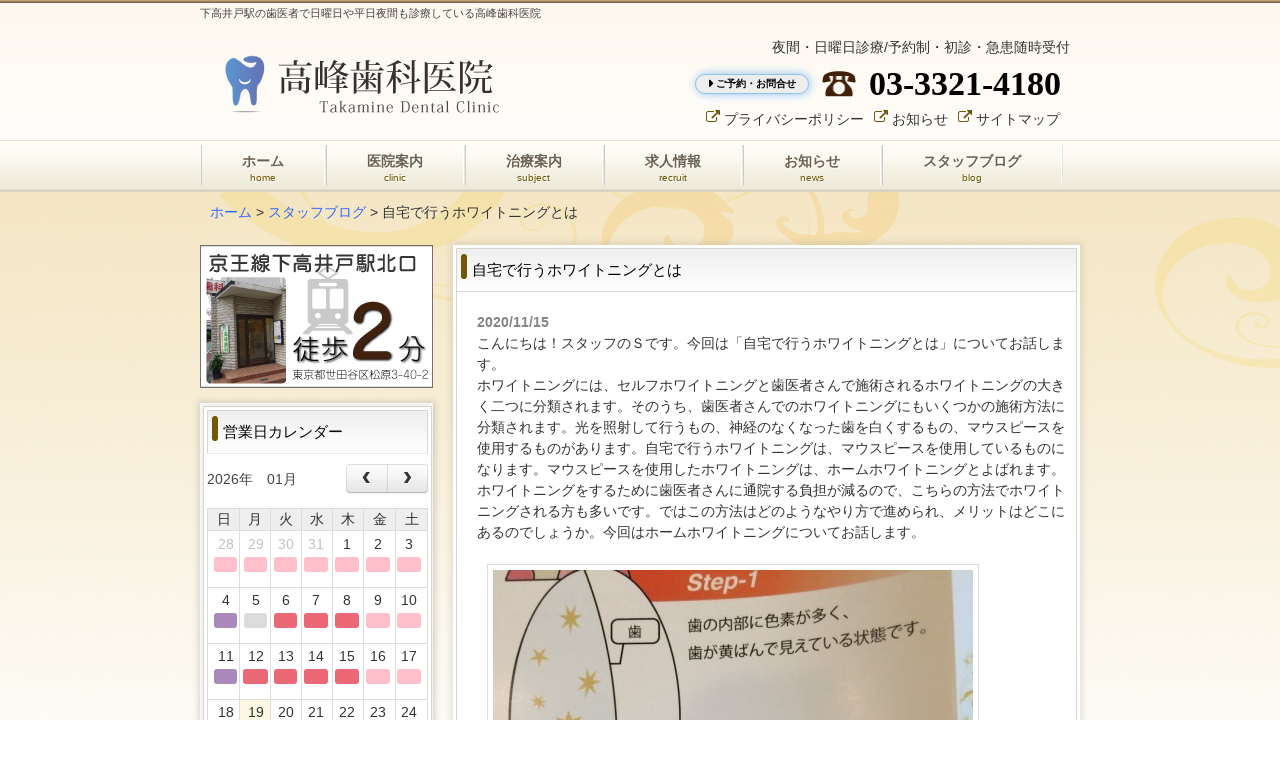

--- FILE ---
content_type: text/html; charset=utf-8
request_url: https://takaminedental.com/blog/blog_detail?actual_object_id=874
body_size: 28361
content:
<!DOCTYPE html>
<html>
  <head>
    <meta charset="utf-8">
    <title>自宅で行うホワイトニングとは | 下高井戸の歯科治療・予防歯科｜徒歩３分</title>
    <meta name="description" content="世田谷下高井戸駅から徒歩３分の高峰歯科医院。歯を抜かない歯科治療。一般歯科・歯周病治療・歯科口腔外科・顎関節症治療・予防歯科・セカンドオピニオン外来・審美歯科など。こちらはブログ詳細ページです。ご覧ください。">
    <meta name="keywords" content="下高井戸, 歯医者, 歯科, 日曜日, 予防歯科,ブログ">
    <meta name="viewport" content="width=device-width,initial-scale=1">


            <meta name="format-detection" content="telephone=no">
    <meta http-equiv= "X-UA-Compatible" content= "ie=edge"><script src= "//ajax.googleapis.com/ajax/libs/jquery/3.2.1/jquery.min.js"></script>


    <link rel="stylesheet" media="all" href="/assets/singular/view-58218f874ee3fe77acf712e83cc70611.css" />
                <link rel="stylesheet" href="/css/1-5e544b36f2359d0c2d8ca79c3794371e.css" media="screen" charset="utf-8" >
<link rel="stylesheet" href="/css/3-73d29ecb3ae4eb2b78712fab3a46d32d.css" media="screen" charset="utf-8" >
<link rel="stylesheet" href="/css/4-dcf7f92f9533d893eddf7c5df4817798.css" media="screen" charset="utf-8" >
<link rel="stylesheet" href="/css/6-70f517360c40700f6a779b70eb6d0684.css" media="screen" charset="utf-8" >
<link rel="stylesheet" href="/css/7-30155a3ad37f765851d02e376d3a350e.css" media="screen" charset="utf-8" >
<link rel="stylesheet" href="/css/18-157755966aa52074af8b278967da607d.css" media="screen" charset="utf-8" >
<link rel="stylesheet" href="/css/73-0c41b0340ccc7a0a82a2d63a17dbff70.css" media="screen" charset="utf-8" >


    <script src="/assets/singular/view-5363d5949144ee4b2ca8956761a8413f.js"></script>
                <script src='/js/38-8a8945e9059044543a24042835c1b82b.js' charset='utf-8'></script>
<script src='/js/199-464fbcd247f09b5d3576802b6247b30b.js' charset='utf-8'></script>
<script src='/js/198-e42b84df861175f6104f273b6c0bd1a1.js' charset='utf-8'></script>
<script src='/js/205-de82f2f2bd52ead2e0dbe58983236395.js' charset='utf-8'></script>
<script src='/js/206-846152635d7e89526179ac13fbd1483a.js' charset='utf-8'></script>
<script src='/js/207-5155e8f8435d60d5e9a3dc3ad4b6076e.js' charset='utf-8'></script>

    <!-- Global site tag (gtag.js) - Google Analytics -->
<script async src="https://www.googletagmanager.com/gtag/js?id=UA-146430588-22"></script>
<script>
  window.dataLayer = window.dataLayer || [];
  function gtag(){dataLayer.push(arguments);}
  gtag('js', new Date());

  gtag('config', 'UA-146430588-22');
</script>
<!-- Google tag (gtag.js) -->
<script async src="https://www.googletagmanager.com/gtag/js?id=G-YBDSZKKH8N"></script>
<script>
  window.dataLayer = window.dataLayer || [];
  function gtag(){dataLayer.push(arguments);}
  gtag('js', new Date());

  gtag('config', 'G-YBDSZKKH8N');
</script>
    <meta name="csrf-param" content="authenticity_token" />
<meta name="csrf-token" content="LnJSZcahugU3YSt0wH5TUYPIQ7P0/kIzziEFZHekG2j8t4xYrabgcj9/rVpsDKQC/tG9AcBtExLYYV3PVc5CIg==" />
  </head>


  <body>
    <header id="header" role="banner">
        <div class="inner">
            <h1 class="">下高井戸駅の歯医者で日曜日や平日夜間も診療している高峰歯科医院</h1>
            <h2><a href="/" title="下高井戸駅の歯医者で土・日曜日や平日夜間も診療している高峰歯科医院" rel="home"><img src="/import/tenant_1/takaminedental.com/wp-content/themes/theme548/images/banners/logo.png" alt="下高井戸の歯医者さん 高峰歯科医院"></a></h2>
            <div class="contact">
                <p class="tel"><span>Tel : </span> 03-3321-4180</p>
                <p>東京都世田谷区松原3-40-2</p>
            </div>
            <section id="header-widget-area">
                <div id="black-studio-tinymce-8" class="header-widget-container widget_black_studio_tinymce">
                    <div class="textwidget">
                        <div id="top_text" class="">夜間・日曜日診療/予約制・初診・急患随時受付</div>
                        <div id="top_tell">
                            <dl class="flexn">
                                <dt><button>ご予約・お問合せ</button></dt>
                                <dd class="tel fs34 fw700">03-3321-4180</dd>
                            </dl>
                        </div>
                        <div id="top_menu">
                            <ul class="clearfix">
                                <li><a class="icon-newtab" href="/privacy">プライバシーポリシー</a></li>
                                <li><a class="icon-newtab" href="/info">お知らせ</a></li>
                                <li><a class="icon-newtab" href="/sitemap">サイトマップ</a></li>
                            </ul>
                        </div>
                    </div>
                </div>
            </section>
        </div>
    </header>
    <nav id="mainNav">
        <div class="inner">
            <ul>
                <li id="menu-item-8" class="menu-item menu-item-type-custom menu-item-object-custom current_page_item"><a title="HOME" href="/">
                        <p class="Shadow01">ホーム</p>
                        <span>home</span></a></li>
                <li id="menu-item-19" class="menu-item menu-item-type-post_type menu-item-object-page"><a href="/医院案内">
                        <p class="Shadow01">医院案内</p>
                        <span>clinic</span></a></li>
                <li id="menu-item-10" class="menu-item menu-item-type-post_type menu-item-object-page menu-item-has-children">
                    <a title="SUBJECT" href="/subject" class="gnav_001">
                        <p class="Shadow01">治療案内</p>
                        <span>subject</span></a>
                    <ul class="sub-menu">
                        <li id="menu-item-12" class="menu-item menu-item-type-post_type menu-item-object-page"><a href="/subject/一般歯科（むし歯・歯周病）">一般歯科（むし歯・歯周病）</a></li>
                        <li id="menu-item-91" class="menu-item menu-item-type-post_type menu-item-object-page"><a href="/subject/小児歯科">小児歯科</a></li>
                        <li id="menu-item-90" class="menu-item menu-item-type-post_type menu-item-object-page"><a href="/subject/矯正歯科">矯正歯科</a></li>
                        <li id="menu-item-89" class="menu-item menu-item-type-post_type menu-item-object-page"><a href="/subject/予防歯科">予防歯科</a></li>
                        <li id="menu-item-88" class="menu-item menu-item-type-post_type menu-item-object-page"><a href="/subject/入れ歯（義歯）">入れ歯（義歯）</a></li>
                        <li id="menu-item-87" class="menu-item menu-item-type-post_type menu-item-object-page"><a href="/subject/インプラント">インプラント</a></li>
                        <li id="menu-item-86" class="menu-item menu-item-type-post_type menu-item-object-page"><a href="/subject/ホワイトニング">ホワイトニング</a></li>
                    </ul>
                </li>
                <li id="menu-item-22" class="menu-item menu-item-type-post_type menu-item-object-page"><a href="/求人情報" class="gnav_001">
                        <p class="Shadow01">求人情報</p>
                        <span>recruit</span></a></li>
                <li id="menu-item-135" class="menu-item menu-item-type-taxonomy menu-item-object-category"><a href="/info" class="gnav_001">
                        <p class="Shadow01">お知らせ</p>
                        <span>news</span></a></li>
                <li id="menu-item-136" class="menu-item menu-item-type-taxonomy menu-item-object-category"><a href="/blog" class="gnav_001">
                        <p class="Shadow01">スタッフブログ</p>
                        <span>blog</span></a></li>
            </ul>
        </div>
    </nav>
    <!-- add -->
    <div class="breadcrumbs">
        <span><a href="/">ホーム</a></span>  &gt;  <span><a href="/blog" class="taxonomy category">スタッフブログ</a></span>  &gt;  <span>自宅で行うホワイトニングとは</span>
    </div>
    <!-- add -->
    <div id="wrapper">
        <div id="content">
            <section class="postdetail">
                <article class="content">
                    <header>
                        <h2 class="title"><span class="altlist">自宅で行うホワイトニングとは</span></h2>
                    </header>
                    <div class="post">
                        <p class="dateLabel"><time>2020/11/15</time></p>
                        <div class="single alt">こんにちは！スタッフのＳです。今回は「自宅で行うホワイトニングとは」についてお話します。
                            <div>ホワイトニングには、セルフホワイトニングと歯医者さんで施術されるホワイトニングの大きく二つに分類されます。そのうち、歯医者さんでのホワイトニングにもいくつかの施術方法に分類されます。光を照射して行うもの、神経のなくなった歯を白くするもの、マウスピースを使用するものがあります。自宅で行うホワイトニングは、マウスピースを使用しているものになります。マウスピースを使用したホワイトニングは、ホームホワイトニングとよばれます。ホワイトニングをするために歯医者さんに通院する負担が減るので、こちらの方法でホワイトニングされる方も多いです。ではこの方法はどのようなやり方で進められ、メリットはどこにあるのでしょうか。今回はホームホワイトニングについてお話します。</div>
                            <div><br>
                            </div>
                            <div>
                                <img src="/upload/tenant_1/80c604e6e315dbba7f29b2ad80caf1c5.jpeg"><br>
                            </div>
                            <div>マウスピースを使用したホワイトニングとは、どのように行われるのでしょうか。最初に、歯医者さんに診療された際に自分の現在の歯の色を記録します。その後、歯の型を取り、ご自身の歯型に合ったマウスピースを作製します。帰宅後、先ほど作成した専用のマウスピースの中に、歯医者さんから処方される専用の薬を流し込んではめこみます。この際、時間や量なども指導された通り行います。このように、ホームホワイトニングの基本はこれを自宅で繰り返し行うだけの簡単なホワイトニングになります。定期的な検診は１ヵ月に１回程度でよく、大半はご自身で行っていただくホワイトニングになります。定期的な検診の際に歯の色を再度記録するので、その時に前回の結果と比べ、効果を確かめることができます。歯医者さんに通って行うオフィスホワイトニングと比べ、効果が持続しやすいのが特徴です。</div>
                            <div><br>
                            </div>
                            <div>ホームホワイトニングのメリットはいくつかあり、通院回数がオフィスホワイトニングに比べ少ないこと、白さが持続しやすいこと、比較的安価であること、使用する薬剤が低濃度なので安全に行えることなどが挙げられます。自宅にてご自身でホワイトニングを行っていただくので、あまり歯医者さんに通う時間が取れない、費用を抑えて施術を行いたいという方にはおすすめです。しかし一方で、ホームホワイトニングの場合、一回の施術では効果がはっきりとわかりにくく、ご自身の理想の白さになるにはかなり時間がかかってしまうといった特徴もあります。その場合は、オフィスホワイトニングと併用してホームホワイトニングを行うといったやり方もあるので、まずはかかりつけの歯医者さんと相談をしながらご自身にあった方法でホワイトニングを進めていきましょう。</div>
                            <br>
                            世田谷区下高井戸駅から徒歩3分、駅から近い高峰歯科医院は<br>
                            平日夜間や土曜日・日曜日も開いてる歯医者です。<br>
                            虫歯・歯周病など歯の治療や、ホワイトニング・インプラントなど<br>
                            歯のことでお悩みの方は、一度当歯科医院にご来院ください。<br>
                            <br>
                            ご予約は<span class="tel">03-3321-4180</span>までお電話ください。</div>
                    </div>
                </article>
                <div class="pagenav">
                    <span class="prev"><a rel="prev" target="_self" href="/blog/blog_detail?actual_object_id=873">« 前のページ</a></span><span class="next"><a rel="next" target="_self" href="/blog/blog_detail?actual_object_id=875">次のページ »</a></span>
                </div>
                <div class="back"><a href="/blog" target="_self">一覧へ戻る</a></div>
            </section>
            <div class="postarea postreco">
                <section>
                    <h2 class="title first"><span>Recommend</span></h2>
                    <div class="post flex">
                        <article class="list row3">
                            <header>
                                <dl class="altlist">
                                    <dt><a rel="bookmark" href="/blog/blog_detail?actual_object_id=695"><span class="trimming60"><img src="/upload/tenant_1/af869c318a7748723eff2483a8ff41f9.jpg" alt="サムネイル画像"></span></a></dt>
                                    <dd><time>2019/09/08</time></dd>
                                    <dd class="tbox"><a rel="bookmark" href="/blog/blog_detail?actual_object_id=695"><span class="alt">よい歯磨き粉？</span></a></dd>
                                </dl>
                                <p></p>
                            </header>
                        </article>
                        <article class="list row3">
                            <header>
                                <dl class="altlist">
                                    <dt><a rel="bookmark" href="/blog/blog_detail?actual_object_id=716"><span class="trimming60"><img src="/upload/tenant_1/process/7b7ba9e287770c74197d3ef346310edf.jpeg" alt="サムネイル画像"></span></a></dt>
                                    <dd><time>2019/11/10</time></dd>
                                    <dd class="tbox"><a rel="bookmark" href="/blog/blog_detail?actual_object_id=716"><span class="alt">虫歯の原因と虫歯で歯に穴が空く理由</span></a></dd>
                                </dl>
                                <p></p>
                            </header>
                        </article>
                        <article class="list row3">
                            <header>
                                <dl class="altlist">
                                    <dt><a rel="bookmark" href="/blog/blog_detail?actual_object_id=754"><span class="trimming60"><img src="/upload/tenant_1/b19b20f2b5c26ce4f903734ca1dde560.jpeg" alt="サムネイル画像"></span></a></dt>
                                    <dd><time>2020/01/26</time></dd>
                                    <dd class="tbox"><a rel="bookmark" href="/blog/blog_detail?actual_object_id=754"><span class="alt">歯の根の治療の際にやはり抜歯しないとダメといわれました。どうすればよいでしょうか？</span></a></dd>
                                </dl>
                                <p></p>
                            </header>
                        </article>
                        <article class="list row3">
                            <header>
                                <dl class="altlist">
                                    <dt><a rel="bookmark" href="/blog/blog_detail?actual_object_id=793"><span class="trimming60"><img src="/upload/tenant_1/3e5ba07e2c7d4856a3debab1ebb573a3.jpeg" alt="サムネイル画像"></span></a></dt>
                                    <dd><time>2020/04/14</time></dd>
                                    <dd class="tbox"><a rel="bookmark" href="/blog/blog_detail?actual_object_id=793"><span class="alt">オフィスホワイトニングとホームホワイトニング</span></a></dd>
                                </dl>
                                <p></p>
                            </header>
                        </article>
                        <article class="list row3">
                            <header>
                                <dl class="altlist">
                                    <dt><a rel="bookmark" href="/blog/blog_detail?actual_object_id=798"><span class="trimming60"><img src="/upload/tenant_1/process/072b8b60ccbbf84e56bfc209cb68a46e.jpeg" alt="サムネイル画像"></span></a></dt>
                                    <dd><time>2020/05/04</time></dd>
                                    <dd class="tbox"><a rel="bookmark" href="/blog/blog_detail?actual_object_id=798"><span class="alt">入れ歯について</span></a></dd>
                                </dl>
                                <p></p>
                            </header>
                        </article>
                        <article class="list row3">
                            <header>
                                <dl class="altlist">
                                    <dt><a rel="bookmark" href="/blog/blog_detail?actual_object_id=809"><span class="trimming60"><img src="/upload/tenant_1/process/c45a2390667ba7324f245aefa3b550d5.jpeg" alt="サムネイル画像"></span></a></dt>
                                    <dd><time>2020/05/27</time></dd>
                                    <dd class="tbox"><a rel="bookmark" href="/blog/blog_detail?actual_object_id=809"><span class="alt">マグネットとMRI検査</span></a></dd>
                                </dl>
                                <p></p>
                            </header>
                        </article>
                    </div>
                </section>
            </div>
        </div>
        <!-- / content -->
        <aside id="sidebar">
            <p class="banner"><a href="https://goo.gl/maps/BzzxWNmEf4sWytqa8" target="_blank"><img src="/import/tenant_1/takaminedental.com/wp-content/themes/theme548/images/banners/banner2.jpg" alt="アクセス"></a></p>
            <section id="business-calendar-2" class="widget widget_business_calendar">
                <div class="business-calendar-box">
                    <section class="calwarap widget"><script>
                            $(document).ready(function() {
                            
                            		$('#calendar').fullCalendar({
                                                titleFormat: 'YYYY年　MM月',
                            　　　　　　　　　　　　dayNamesShort: ['日', '月', '火', '水', '木', '金', '土'],
                            			monthNames: ['1月', '2月', '3月', '4月', '5月', '6月', '7月', '8月', '9月', '10月', '11月', '12月'],// 月略称
                                　　　　　　　　monthNamesShort: ['1月', '2月', '3月', '4月', '5月', '6月', '7月', '8月', '9月', '10月', '11月', '12月'],// 曜日名称
                                　　　　　　　　dayNames: ['日曜日', '月曜日', '火曜日', '水曜日', '木曜日', '金曜日', '土曜日'],// 曜日略称
                            			googleCalendarApiKey: 'AIzaSyDlLaBfjTc0RWfeeFg1b4YI4a132TsJjfc',  //APIキーいれる
                            
                            			eventSources: [
                                    {
                                        googleCalendarId:  'pc1d1l9c7m2hjqtra721g3vifk@group.calendar.google.com',　//カレンダーIDを入れる
                            				className: 'cal_1'  //任意のクラスを入れる
                            
                                    },
                            			 {
                                        googleCalendarId: '6pit0rkuqo1qe9cije5petiro0@group.calendar.google.com',  //カレンダーIDを入れる
                            				className: 'cal_2'  //任意のクラスを入れる
                                    },
                            			 {
                                        googleCalendarId: 'cdpd25u4cgg8osrbhgvaoulnkk@group.calendar.google.com',  //カレンダーIDを入れる
                            				className: 'cal_3'  //任意のクラスを入れる
                                    },
                            			 {
                                        googleCalendarId: 'fn1pac4joegem8hrd3o513o318@group.calendar.google.com',  //カレンダーIDを入れる
                            				className: 'cal_4'  //任意のクラスを入れる
                                    },
                                    {
                                        googleCalendarId: 'cn0vp2mdeoth656ro28ul761j8@group.calendar.google.com',  //カレンダーIDを入れる
                            				className: 'cal_5'  //任意のクラスを入れる
                                    },
                                ],
                            		aspectRatio:1,
                            		eventClick: function(event) {
                            				// 詳細内容をポップアップで表示する
                            				window.open(event.url, 'gcalevent', 'width=700,height=500');
                            				return false;
                            			},
                            		});
                            
                            	});
                        </script>
                        <h3><span>営業日カレンダー</span></h3>
                        <div id="calendar"></div>
                    </section>
                    <ul class="business-calendar-attribute">
                        <li class="attr0">14:30～21:30</li>
                        <li class="attr1">11:30～16:00</li>
                        <li class="attr2">18:30~21:30</li>
                        <li class="attr3">9:00~16:30</li>
                        <li class="attr4">休診日(祝日)</li>
                    </ul>
                    <div class="business-calendar-desc"></div>
                </div>
            </section>
            <p class="banner"><a href="/blog" target="_self"><img src="/import/tenant_1/takaminedental.com/wp-content/themes/theme548/images/banners/banner1.png" alt="スタッフブログ"></a></p>
            <section class="medicalNav">
                <dl>
                    <dt>診療内容</dt>
                    <dd>
                        <ul>
                            <li><a href="/subject/一般歯科（むし歯・歯周病）">一般歯科（むし歯・歯周病）</a></li>
                            <li><a href="/subject/小児歯科">小児歯科</a></li>
                            <li><a href="/subject/矯正歯科">矯正歯科</a></li>
                            <li><a href="/subject/予防歯科">予防歯科</a></li>
                            <li><a href="/subject/入れ歯（義歯）">入れ歯（義歯）</a></li>
                            <li><a href="/subject/インプラント">インプラント</a></li>
                            <li><a href="/subject/ホワイトニング">ホワイトニング</a></li>
                            <li><a href="/subject/スポーツ用マウスピース">スポーツ用マウスピース</a></li>
                            <li><a href="/subject/口内炎のレーザー治療">口内炎のレーザー治療</a></li>
                            <li><a href="/subject/ドックベストセメント">ドックベストセメント</a></li>
                            <li><a href="/subject/親知らずの抜歯">親知らずの抜歯</a></li>
                            <li><a href="/subject/顎の関節の脱臼整復">顎の関節の脱臼整復</a></li>
                            <li><a href="/subject/顎関節症治療">顎関節症治療</a></li>
                            <li><a href="/subject/エアフローを用いたクリーニング">エアフローを用いたクリーニング</a></li>
                            <li><a href="/subject/歯科検診">歯科検診</a></li>
                            <li><a href="/subject/エムドゲイン治療">エムドゲイン治療</a></li>
                            <li><a href="/subject/gtr法">GTR法</a></li>
                            <li><a href="/subject/3ds法">3DS法</a></li>
                            <li><a href="/subject/歯の移植">歯の移植</a></li>
                            <li><a href="/subject/ファイバーコアによる治療">ファイバーコアによる治療</a></li>
                            <li><a href="/subject/マウスピースの矯正">マウスピースの矯正</a></li>
                        </ul>
                    </dd>
                </dl>
            </section>
        </aside>
    </div>
    <!-- / wrapper -->
    <footer id="footer">
        <div class="inner">
            <ul>
                <li id="menu-item-37" class="menu-item menu-item-type-post_type menu-item-object-page menu-item-home menu-item-37"><a href="/">ホーム</a></li>
                <li id="menu-item-38" class="menu-item menu-item-type-post_type menu-item-object-page menu-item-38"><a href="/医院案内">医院案内</a></li>
                <li id="menu-item-39" class="menu-item menu-item-type-post_type menu-item-object-page menu-item-39"><a href="/求人情報">求人情報</a></li>
                <li id="menu-item-40" class="menu-item menu-item-type-post_type menu-item-object-page menu-item-40"><a href="/subject">治療案内</a></li>
                <li id="menu-item-132" class="menu-item menu-item-type-post_type menu-item-object-page menu-item-132"><a href="/privacy">プライバシーポリシー</a></li>
                <li id="menu-item-133" class="menu-item menu-item-type-taxonomy menu-item-object-category menu-item-133"><a href="/info">お知らせ</a></li>
                <li id="menu-item-48" class="menu-item menu-item-type-post_type menu-item-object-page menu-item-48"><a href="/sitemap">サイトマップ</a></li>
            </ul>
        </div>
        <ul class="subject">
            <li><a href="/subject/一般歯科（むし歯・歯周病）">一般歯科（むし歯・歯周病）</a></li>
            <li><a href="/subject/ホワイトニング">ホワイトニング</a></li>
            <li><a href="/subject/インプラント">インプラント</a></li>
            <li><a href="/subject/入れ歯（義歯）">入れ歯（義歯）</a></li>
            <li><a href="/subject/予防歯科">予防歯科</a></li>
            <li><a href="/subject/矯正歯科">矯正歯科</a></li>
            <li><a href="/subject/小児歯科">小児歯科</a></li>
            <li><a href="/subject/スポーツ用マウスピース">スポーツ用マウスピース</a></li>
            <li><a href="/subject/口内炎のレーザー治療">口内炎のレーザー治療</a></li>
            <li><a href="/subject/ドックベストセメント">ドックベストセメント</a></li>
        </ul>
        <p id="copyright">Copyright © 2018 下高井戸の歯科治療・予防歯科｜徒歩３分 All rights Reserved.
        </p>
    </footer>
    <!-- / footer -->
</body>

</html>


--- FILE ---
content_type: text/css
request_url: https://takaminedental.com/css/6-70f517360c40700f6a779b70eb6d0684.css
body_size: 14014
content:
@charset "utf-8";

/* web font
*****************************************************/
@font-face {
	font-family: 'icomoon';
	src:url('/upload/tenant_1/f8dd9e4f370f0246e9fd2f45e621407d.eot?-yt1c0i');
	src:url('/upload/tenant_1/f8dd9e4f370f0246e9fd2f45e621407d.eot?#iefix-yt1c0i') format('embedded-opentype'),
		url('/upload/tenant_1/45043c52aec859c4f7fd095dbe1369b6.woff?-yt1c0i') format('woff'),
		url('/upload/tenant_1/a3b56c040f3318a356bfda4090ea501e.ttf?-yt1c0i') format('truetype'),
		url('/upload/tenant_1/c45e15f50a5c811a0fc47fa081d1e142.svg?-yt1c0i#icomoon') format('svg');
	font-weight: normal;
	font-style: normal;
}
/* @font-face {
  font-family: 'icomoon';
  src:url('fonts/icomoon.eot?-yt1c0i');
  src:url('fonts/icomoon.eot?#iefix-yt1c0i') format('embedded-opentype'),
    url('fonts/icomoon.woff?-yt1c0i') format('woff'),
    url('fonts/icomoon.ttf?-yt1c0i') format('truetype'),
    url('fonts/icomoon.svg?-yt1c0i#icomoon') format('svg');
  font-weight: normal;
  font-style: normal;
} */

[class^="icon-"], [class*=" icon-"] {
	font-family: 'icomoon';
	speak: none;
	font-style: normal;
	font-weight: normal;
	font-variant: normal;
	text-transform: none;
	line-height: 1;

	/* Better Font Rendering =========== */
	-webkit-font-smoothing: antialiased;
	-moz-osx-font-smoothing: grayscale;
}


/* default
*****************************************************/
body {
	font-size:14px;
	background:url('/upload/tenant_1/b16e5011347d6ad16a22ea0312e81a02.png') repeat-x;
}

a {
	color: #8d8a88;
	color: #3366ff;
}


input[type="submit"],
input[type="reset"],
input[type="button"] {
    font-size: 100%;
}

strong {
	display: contents;
}

img.aligncenter {
    display: block;
    margin: 5px auto !important;
}

/* post
*****************************************************/
.post img {
	background-color: #ffffff;
  border: 1px solid #ddd;
  display: block;
  margin: 0 10px 0;
  padding: 5px;
}
.post img.noline {
  border: none;
  display: block;
  margin: 0;
  padding: 0;
}
.post img.inline {
	display: inline;
}

.post img.img_90per {
	width: 90%;
}
.post img.img_40per {
	width: 40%;
}
.post img.img_20per {
	width: 20%;
}

.post p:after {
	clear: both;
	content: "";
	display: block;
	height: 0;
	visibility: hidden;
}


.post table {
	width: 100%;
	font-size:95%;
	border:1px solid #ccc !important;
}

.post table th {
	font-weight: bold;
}
.post table th,
.post table td {
	vertical-align: middle;
	padding: 3px;
	border: 1px solid #ccc;
}

.post table img {
	margin:0;
	display: inline;
	border:none;
  margin: 0;
  padding: 0;
}
.postarea a{
  display: block;
}
.postarea .post span{
  padding-left: 0;
}
.postarea .post .trimmingInner{
      background-color: #ffffff;
    border: 1px solid #ddd;
    display: block;
    padding: 5px;
    -webkit-box-sizing: border-box;
            box-sizing: border-box;
}
.postarea .post img{
  background-color: transparent;
    border: none;
    display: block;
    margin: 0;
    padding: 0;
}
.postarea .post dd.tbox{
  -webkit-align-self: flex-end;
            -ms-flex-item-align: end;
                align-self: flex-end;
}
/* clearfix
*****************************************************/
.clearfix:after {
  content: ".";
  display: block;
  height: 0;
  clear: both;
  visibility: hidden;
}

.clearfix { display: inline-table; }

/* header
*****************************************************/
#header {
		background:url('/upload/tenant_1/3b31ecf0d32b4aa11a8c7dd4dfe98354.png') repeat-x top;
}

/* bxslider
*****************************************************/
.bx-wrapper .bx-prev {
	background-image: url("images/slider_previous.png") !important;
	background-repeat: no-repeat;
	background-position: center top;
}
.bx-wrapper .bx-prev:hover {
	background-position: center bottom;
}
.bx-wrapper .bx-next {
 	background-image: url("images/slider_next.png") !important;
	background-repeat: no-repeat;
	background-position: center top;
}
.bx-wrapper .bx-next:hover {
	background-position: 0 0;
	background-position: center bottom;
}

.bx-wrapper .bx-controls-direction a {
	width: 54px;
	height: 54px;
	margin-top: -16px;
	outline: 0 none;
	position: absolute;
	top: 50%;
}

/* footer
*****************************************************/
#footer li {
	text-shadow: 1px 1px #ffffff;
}

#footer {
	background:url('/upload/tenant_1/d6fad8ffca46235a734231f5458d9e53.jpg') repeat-x;
}

#footer ul {
	padding: 0;
	padding-top:20px;
}

#footer ul.subject{
	border:none;
	font-size: 90%;
	background: none;
	padding:0;
}

/* copyright
*****************************************************/
#copyright {
	background: #000;
	color:#fff;
	padding-bottom: 10px;
	font-size:14px;
}

/* header-widget-area
*****************************************************/
#header-widget-area {
/*	position: absolute;
	top: 10;
	right:0;*/
	float: right;
}
#header-widget-area div.textwidget {
	background: none;
	border: none;
}


#header-widget-area div#top_text {
	text-align: right;
	color: #333;
	text-shadow: none;
}

#header-widget-area div#top_menu ul {
	margin-left: 20px;
}

#header-widget-area div#top_menu li {
	display: inline;
	padding-right: 10px;
}

/* #header-widget-area div#top_menu li a:before {
  content: "\e600";
  padding-right:4px;
  color: #705808;
  text-shadow: none;
} */
#header-widget-area div#top_menu li a:before {
  content: "\f08e";
    padding-right: 4px;
    color: #705808;
    text-shadow: none;
    font-family: FontAwesome;
    vertical-align: middle;
}
#header-widget-area div#top_menu li a {
	text-shadow: 1px 1px #ffffff;
	color: #333;
}



#header .contact {
	display: none;
}

/* mainNav
*****************************************************/
nav#mainNav {
	width: 100%;
	height: 52px;
	background-image: url("/upload/tenant_1/e2d94eefaa7c92c8e632c51056a81688.png");
	background-repeat: repeat-x;
	background-position: 0 0;
	position: static;
	padding:0;
}

nav#mainNav .inner {
    border: none;
}


nav#mainNav ul li {
    margin-top: 5px;
}

nav#mainNav ul li a {
	background: none;
	border-left:1px solid #ccc;
	border-right:1px solid #fff;
	margin-right: 0px;
	padding:7px 40px 3px;
	height: 30px;
	display: block;
	font-weight: bold;
	font-size: 14px;
	line-height: 1.4;
}



nav#mainNav ul li:nth-of-type(1) a {
	border-left:1px solid #ccc;
}



nav#mainNav ul li.current-menu-item a,
nav#mainNav ul li.current-menu-parent a {
	/* background: #fff; */
}

nav#mainNav ul li a:hover {
	background: #fff;
}

nav#mainNav  ul.sub-menu li a:hover{
	background: #eee;
}

nav#mainNav ul li a span {
	color:#705808;
}

nav#mainNav ul li a span, nav#mainNav ul li a strong {
	text-shadow: 1px 1px #ffffff;
}

nav#mainNav ul.sub-menu {
	margin-top:-4px;
}

nav#mainNav ul.sub-menu li a {
	border-left: none;
	border-right: none;
}

nav#mainNav ul li li {
    background: #fff;

}

nav#mainNav ul li li a {
    width: auto;
}

/* mainImg
*****************************************************/
#mainImg {
	margin: 0 auto;
	width: 880px;
	overflow: hidden;
}
#mainImg img {
	/* box-shadow */
	box-shadow:rgba(102, 103, 105, 0.14) 0px 0px 6px 3px;
	-webkit-box-shadow:rgba(102, 103, 105, 0.14) 0px 0px 6px 3px;
	-moz-box-shadow:rgba(102, 103, 105, 0.14) 0px 0px 6px 3px;
	padding:3px;
	background:#fff;
	border:1px solid #ddd;
}

#mainImg img#mainImg0 {
	background: none;
	position: absolute;
	top:0;
	left:0;
}

/* bxslider
*****************************************************/
.bx-wrapper .bx-viewport {
	border: none;
	background: none;
	box-shadow: none;
}

.bx-viewport {
	overflow: visible !important;
}

/* breadcrumbs
*****************************************************/
.breadcrumbs {
	clear:both;
	margin: 10px auto 0;
	padding: 0 10px;
	width: 860px;
}



/* ウィジェット
*****************************************************/

h2.title,
h2.widget-title,
section.widget h3{
	position:relative;
	padding:9px;
	padding-left:15px;

	background: url(/import/tenant_1/grad3.ecoloniq.jp/sample/img/patterns_27.png) repeat, -webkit-gradient(linear, left top, left bottom, color-stop(1.00, #fff), color-stop(0.00, #ababab));
	background: url(/import/tenant_1/grad3.ecoloniq.jp/sample/img/patterns_27.png) repeat, -webkit-linear-gradient(#efefef, #fff);
	/* background: url(/import/tenant_1/grad3.ecoloniq.jp/sample/img/patterns_27.png) repeat, -moz-linear-gradient(#efefef, #fff); */
	background: url(/import/tenant_1/grad3.ecoloniq.jp/sample/img/patterns_27.png) repeat, -o-linear-gradient(#efefef, #fff);
	/* background: url(/import/tenant_1/grad3.ecoloniq.jp/sample/img/patterns_27.png) repeat, -ms-linear-gradient(#efefef, #fff); */
	background: url(/import/tenant_1/grad3.ecoloniq.jp/sample/img/patterns_27.png) repeat, linear-gradient(#efefef, #fff);
	
	
	background: url(/import/tenant_1/grad3.ecoloniq.jp/sample/img/patterns_27.png) repeat, -webkit-gradient(linear, left top, left bottom, from(#efefef), to(#fff));
            background: url(/import/tenant_1/grad3.ecoloniq.jp/sample/img/patterns_27.png) repeat, -webkit-linear-gradient(#efefef, #fff);
            background: url(/import/tenant_1/grad3.ecoloniq.jp/sample/img/patterns_27.png) repeat, linear-gradient(#efefef, #fff);

	color: #000;
	line-height:160%;
}



h2.title:before,
h2.widget-title:before,
section.widget h3:before{
	content:'';
	height:25px;
	width:2px;
	display:block;
	position:absolute;
	top:5px;
	left:4px;
	background-color:#705808;
	border-left: 4px solid #705808;
	border-radius:3px;
	-webkit-border-radius:3px;
	-moz-border-radius:3px;
}


/* ウィジェット ボックス
*****************************************************/
.home-widget-container,
article.content,
/*div#content section,*/
#sidebar .widget  {
	/* box-shadow */
	box-shadow:rgba(102, 103, 105, 0.14) 0px 0px 6px 3px;
	-webkit-box-shadow:rgba(102, 103, 105, 0.14) 0px 0px 6px 3px;
	-moz-box-shadow:rgba(102, 103, 105, 0.14) 0px 0px 6px 3px;
	margin-bottom: 20px;
	padding: 3px;
	background: #fff;
}

section.widget ul, .widget_search, #calendar_wrap, .textwidget {
	margin-bottom:0;
}

.post {
	margin-bottom:0;
}


#sidebar .widget_search {
	padding: 10px 10px 10px 17px;
}
/* トップページ お知らせ
*****************************************************/
ul.info li a {
    border-bottom: none;
}


/* トップページ アクセスマップ
*****************************************************/
.haccmap dd dl.flex{
    padding: 3px 15px;
}

.haccmap dd dl.flex dt{
      padding-right: 2%;
    width: 13%;
    -webkit-box-sizing: border-box;
    box-sizing: border-box;
    position: relative;
}
.haccmap dd dl.flex dt:after{
    content: ":";
    position: absolute;
    right: 10%;
    display: inline-block;
}
/* business-calendar
*****************************************************/
section.widget_business_calendar {
	margin-bottom: 20px;
}
section.widget_business_calendar div.business-calendar-box {
	width: 100%;
	background: none repeat scroll 0 0 #fff;
	border: 1px solid #e9e2d8;
	margin: 0;
}

/* section.widget_business_calendar div.business-calendar-box div{
  width: 95%;
  margin:0 auto;
} */

table.business-calendar {
	border-collapse: collapse;
}
table.business-calendar th {
	border: 1px solid #cacaca;
	background:#eee;
}

table.business-calendar caption {
	height: 20px;
}

table.business-calendar span.business-calendar-month {
	width: 80%;
}

#sidebar ul.business-calendar-attribute li{
	border-bottom: 1px dashed #dcdcdc;
	font-size: 90%;
}
#sidebar ul.business-calendar-attribute li.attr0 {
	border-left: 5px solid #eb6877;
	background: none;
}

#sidebar ul.business-calendar-attribute li.attr1{
	border-left: 5px solid #ffdbb7;
	background: none;
}

#sidebar ul.business-calendar-attribute li.attr2{
	border-left: 5px solid #dcdcdc;
	background: none;
}

#sidebar ul.business-calendar-attribute li.attr3{
	border-left: 5px solid #aa89bd;
	background: none;
}

#sidebar ul.business-calendar-attribute li.attr4{
	border-left: 5px solid pink;
	background: none;
}
#sidebar .business-calendar .attr4 {
	background: pink;
}

#sidebar ul.business-calendar-attribute,
#sumaho-widget-area ul.business-calendar-attribute {
	border: none;
	margin-top:10px;
}
#sidebar ul.business-calendar-attribute:before,
#sumaho-widget-area ul.business-calendar-attribute:before {
	content: "診療時間 ※祝日 休み";
}



/* ページネーション
*****************************************************/
div.pagination {
	clear:both;
	padding:20px 0;
	position:relative;
	font-size:11px;
	line-height:13px ;
	background:none;
	margin:10px 0 20px;
	vertical-align: middle;
}

div.pagination span, .pagination a {
	display:block;
	float:left ;
	margin: 2px 2px 2px 0 ;
	padding:6px 9px 5px 9px ;
	text-decoration:none;
	width:auto ;
	color:#fff ;
	background: #666 ;
}

div.pagination a:hover{
	color:#fff ;
	background: #fdcd1a;
}

div.pagination .current{
	padding:6px 9px 5px 9px ;
	background: #fdcd1a;
	color:#fff ;
}

/* sumaho_Switcher
	--------------------------------------------**/
.sumaho_Switcher {
	background: none repeat scroll 0 0 #eeeada;
	font-size: 2em;
	font-weight: bold;
	padding: 1em 0;
	text-align: center;
}


.sumaho_Switcher a {
	background: none repeat scroll 0 0 #6a3906;
	border: 1px solid rgba(0, 0, 0, 0.3);
	border-radius: 1em;
	box-shadow: 3px 3px 6px rgba(0, 0, 0, 0.5);
	color: #ffffff;
	margin-bottom: 10px;
	padding: 0.5em 1em;
}
.change {
    margin: 10px 0 5px;
}
#button {
  width:150px;
  color:#ffffff;
  background:#6a3906;
  font-size:13px;
  text-shadow:0 -1px 0px #362e2b;
  text-align:center;
  display:block;
  text-decoration:none;
  border:1px solid #b28850;
  padding:3px 0 3px 0;
  border-radius:15px;
  background:-moz-linear-gradient(rgba(178,136,80,0.5), rgba(178,136,80,1));
  background:-webkit-gradient(linear, 100% 0%, 100% 100%, from(rgba(178,136,80,0.5)), to(rgba(178,136,80,1)));
  margin: 0px auto;
}

a#button:hover {
  background:-moz-linear-gradient(rgba(178,136,80,0.4), rgba(178,136,80,0.9));
  background:-webkit-gradient(linear, 100% 0%, 100% 100%, from(rgba(178,136,80,0.4)), to(rgba(178,136,80,0.9)));
}

p.Shadow01 {
    text-shadow: 1px 1px #ffffff;
}


--- FILE ---
content_type: text/css
request_url: https://takaminedental.com/css/7-30155a3ad37f765851d02e376d3a350e.css
body_size: 3155
content:
#content tr td				{ border-top:none !important; }
#content table				{ border:none; border-collapse:collapse; }
.business-calendar-box      { width:90%; margin: 0 auto 10px; }
.business-calendar			{ background: #CACACA; border-right:0; border-bottom:0; border-collapse:separate; color: #000000; border-spacing:0;
							  font-size: 13px; margin: 0 0 5px; padding: 0; text-align: center; width: 100%; }
* html body .business-calendar { border-collapse:collapse; }
.business-calendar caption	{ caption-side: top; color:#e36d48; font-size: 14px; font-weight: bold;
							  margin: 5px 0 0;  padding: 3px; text-align: center; }
.business-calendar th		{  font-size: 12px; background: #FFFFFF; border-top:none; border-bottom: 1px solid #CACACA; padding: 3px; width:14%; text-align:center; }
.business-calendar td		{ background: #FFFFFF; border-top:none; border-left: 1px solid #CACACA ; border-right: 1px solid #CACACA; border-bottom: 1px solid #CACACA; padding: 3px; text-align:center; }
.business-calendar .today	{ background: #ffffff; }
.business-calendar .attr0	{ color: #000000; background:#eb6877; }
.business-calendar .attr1	{ color: #000000; background:#ffdbb7; }
.business-calendar .attr2	{ color: #000000; background:#dcdcdc; }
.business-calendar .attr3	{ color: #000000; background:#aa89bd; }
.business-calendar .attr4	{ color: #000000; background:#8ce69b; }
.business-calendar-attribute 					{ margin:5px 0 0; padding:0; }
.business-calendar-attribute li					{ padding:5px 10px; line-height:1.3; list-style:none; }
.business-calendar-attribute .attr0				{ color: #000000; background:#eb6877; }
.business-calendar-attribute .attr1				{ color: #000000; background:#ffdbb7; }
.business-calendar-attribute .attr2				{ color: #000000; background:#dcdcdc; }
.business-calendar-attribute .attr3				{ color: #000000; background:#aa89bd; }
.business-calendar-attribute .attr4				{ color: #000000; background:#8ce69b; }
#sidebar .business-calendar-attribute 			{ margin:5px 0 0; padding:0; }
#sidebar .business-calendar-attribute li		{ padding:5px 10px; line-height:1.3; }
#sidebar .business-calendar-attribute .attr0	{ color: #000000; background:#eb6877; }
#sidebar .business-calendar-attribute .attr1	{ color: #000000; background:#ffdbb7; }
#sidebar .business-calendar-attribute .attr2	{ color: #000000; background:#dcdcdc; }
#sidebar .business-calendar-attribute .attr3	{ color: #000000; background:#aa89bd; }
#sidebar .business-calendar-attribute .attr4	{ color: #000000; background:#8ce69b; }
#sidebar .business-calendar-desc				{ margin: 5px; }
.vlist td					{ text-align:left; }
.badate						{ color:#CCC; }

#tooltip					{ position: absolute; z-index: 3000; border: 1px solid #111;
							  background-color: #eee; padding: 5px;	opacity: 0.85; }
#tooltip h3, #tooltip div	{ margin: 0; }
h2.widgettitle {display: none;}
span.business-calendar-past { display: block; float: left; width: 20px; height: 19px; }
span.business-calendar-future { display: block; right: width: 20px; height: 19px; }
span.business-calendar-month { display: block; float: left; width: 165px; height: 19px; line-height: 19px; }
/*.business-calendar td.sunday { color: #F66;}*/



--- FILE ---
content_type: text/javascript; charset=UTF-8
request_url: https://www.googleapis.com/calendar/v3/calendars/fn1pac4joegem8hrd3o513o318%40group.calendar.google.com/events?callback=jQuery111306835411101074027_1768785231731&key=AIzaSyDlLaBfjTc0RWfeeFg1b4YI4a132TsJjfc&timeMin=2025-12-27T00%3A00%3A00Z&timeMax=2026-02-09T00%3A00%3A00Z&singleEvents=true&maxResults=9999&_=1768785231732
body_size: -122
content:
// API callback
jQuery111306835411101074027_1768785231731({
 "kind": "calendar#events",
 "etag": "\"p339avb4lijcp00o\"",
 "summary": "11:30～16:00",
 "description": "",
 "updated": "2025-11-04T18:47:14.632Z",
 "timeZone": "Asia/Tokyo",
 "accessRole": "reader",
 "defaultReminders": [],
 "nextSyncToken": "CNKvrJWU2ZADEAAYASDDrsqXAyjDrsqXAw==",
 "items": []
}
);

--- FILE ---
content_type: text/plain
request_url: https://www.google-analytics.com/j/collect?v=1&_v=j102&a=1110709470&t=pageview&_s=1&dl=https%3A%2F%2Ftakaminedental.com%2Fblog%2Fblog_detail%3Factual_object_id%3D874&ul=en-us%40posix&dt=%E8%87%AA%E5%AE%85%E3%81%A7%E8%A1%8C%E3%81%86%E3%83%9B%E3%83%AF%E3%82%A4%E3%83%88%E3%83%8B%E3%83%B3%E3%82%B0%E3%81%A8%E3%81%AF%20%7C%20%E4%B8%8B%E9%AB%98%E4%BA%95%E6%88%B8%E3%81%AE%E6%AD%AF%E7%A7%91%E6%B2%BB%E7%99%82%E3%83%BB%E4%BA%88%E9%98%B2%E6%AD%AF%E7%A7%91%EF%BD%9C%E5%BE%92%E6%AD%A9%EF%BC%93%E5%88%86&sr=1280x720&vp=1280x720&_u=IADAAEABAAAAACAAI~&jid=564889535&gjid=548774534&cid=293132119.1768785233&tid=UA-55357181-1&_gid=875860030.1768785233&_r=1&_slc=1&z=817631570
body_size: -568
content:
2,cG-R1CYNZC7Y5

--- FILE ---
content_type: application/javascript
request_url: https://takaminedental.com/js/198-e42b84df861175f6104f273b6c0bd1a1.js
body_size: 3903
content:
//トリミングjsのオプション
$(window).load(function () {
    $(".trimming").trimming({
        height: "100",
    });
    $(".trimming40").trimming({
        height: "40",
    });
    $(".trimming50").trimming({
        height: "50",
    });
    $(".trimming60").trimming({
        height: "60",
    });
    $(".trimming70").trimming({
        height: "70",
    });
    $(".trimming80").trimming({
        height: "80",
    });
    $(".trimming90").trimming({
        height: "90",
    });
    $(".trimming110").trimming({
        height: "110",
    });
    $(".trimming120").trimming({
        height: "120",
    });
    $(".trimming130").trimming({
        height: "130",
    });
    $(".trimming140").trimming({
        height: "140",
    });
    $(".trimming150").trimming({
        height: "150",
    });
    $(".trimming160").trimming({
        height: "160",
    });
});
//要素がなければ親要素が消える
$(function () {
    $(".txtc:empty").parents('.txtp').addClass('hidden');
    $(".txtp.hidden").remove();
});
//電話番号自動挿入
$(function () {
    $('.tel').each(function () {
        var num = $(this).html();
        $(this).html($('<a>').attr('href', 'tel:' + $(this).text().replace(/[^0-9]/g, '')).append(num));
    });
});
//alt取得(消える方)
$(function () {
    $(".altlist01").each(function () {
        var alt = $(this).find(".alt01").text();
        $(this).find("img").attr("alt", alt);
        $(".alt01").hide();
    });
});
//alt取得
$(function () {
    $(".altlist").each(function () {
        var alt = $(this).find(".alt").text();
        $(this).find("img").attr("alt", alt);
    });
});


//totop
$(function () {
    var topBtn = $('#toTop');
    topBtn.click(function () {
        $('body,  html').animate({
            scrollTop: 0
        }, 500);
        return false;
    });
});

//現在地を取得してナビにクラスを追加
$(function () {
    var activeUrl = location.pathname.replace(/\u002f/g, "");
    var activeUrl = decodeURI(activeUrl);
    $("#mainNav li a").each(function () {
        var navList = $(this).attr("href").replace(/\u002f/g, "");
        if (navList == activeUrl) {
            $(this).parents(".menu-item").addClass("current-menu-item");
        } else if (activeUrl == false) {
            $("#mainNav li a[href='/']").parents(".menu-item").addClass("current-menu-item");
        } else if (location.pathname.replace(/\u002f/g, "").hash == true) {
            var splitUrl = location.pathname.replace(/\u002f/g, "").split("#");
            if (navList.attr("href").replace(/\u002f/g, "") == splitUrl) {
                $(this).parents(".menu-item").addClass("current-menu-item");
            };
        };
    });
});
// $(function() {
//   // var pc_width = 1080;
// var device = (screen.width < 600 ? 'sp' : 'pc');
// // var view_mode = (device == 'pc' || document.cookie.indexOf('view_mode=pc') != -1 ? 'pc' : 'sp');
// // if (device == 'sp' && view_mode == 'pc') {
// //     document.getElementsByName('viewport')[0].setAttribute('content', 'width=' + pc_width + ',initial-scale=1');
// // }
// if (device == 'pc') {
//   $('.sp-mode').parents('.change').remove();
//   $('.pc-mode').parents('.change').remove();
// }
// $(function () {
//             $('.sp-mode').on('click', function () {
//                 // var date = new Date();
//                 var pal = location.search;
//                 var sp = location.pathname;
//                 var sp = ('/sp'+ sp + pal);
//                 location.replace(sp);
//             }).show();{
//             $('.pc-mode').on('click', function () {
//                 var pc = location.href.replace('/sp', "");
//                 location.replace(pc);
//             }).show();
//         }
// });
// });


$(function () {
    $("img").each(function () {
        $(this).attr("srcset", "");
        $(this).attr("sizes", "");
    });
});


--- FILE ---
content_type: text/javascript; charset=UTF-8
request_url: https://www.googleapis.com/calendar/v3/calendars/cn0vp2mdeoth656ro28ul761j8%40group.calendar.google.com/events?callback=jQuery111306835411101074027_1768785231733&key=AIzaSyDlLaBfjTc0RWfeeFg1b4YI4a132TsJjfc&timeMin=2025-12-27T00%3A00%3A00Z&timeMax=2026-02-09T00%3A00%3A00Z&singleEvents=true&maxResults=9999&_=1768785231734
body_size: 1110
content:
// API callback
jQuery111306835411101074027_1768785231733({
 "kind": "calendar#events",
 "etag": "\"p32vu3fujuu9p40o\"",
 "summary": "14:30～21:30",
 "description": "",
 "updated": "2026-01-18T01:27:31.420Z",
 "timeZone": "Asia/Tokyo",
 "accessRole": "reader",
 "defaultReminders": [],
 "nextSyncToken": "CL_hv9P3k5IDEAAYASDDrsqXAyjDrsqXAw==",
 "items": [
  {
   "kind": "calendar#event",
   "etag": "\"3525001237873822\"",
   "id": "292v8iftkbd18ssqj8pv39lo70",
   "status": "confirmed",
   "htmlLink": "https://www.google.com/calendar/event?eid=MjkydjhpZnRrYmQxOHNzcWo4cHYzOWxvNzAgY24wdnAybWRlb3RoNjU2cm8yOHVsNzYxajhAZw",
   "created": "2025-11-07T07:30:18.000Z",
   "updated": "2025-11-07T07:30:18.936Z",
   "creator": {
    "email": "mayumiff42@gmail.com"
   },
   "organizer": {
    "email": "cn0vp2mdeoth656ro28ul761j8@group.calendar.google.com",
    "displayName": "14:30～21:30",
    "self": true
   },
   "start": {
    "date": "2026-01-07"
   },
   "end": {
    "date": "2026-01-08"
   },
   "transparency": "transparent",
   "iCalUID": "292v8iftkbd18ssqj8pv39lo70@google.com",
   "sequence": 0,
   "eventType": "default"
  },
  {
   "kind": "calendar#event",
   "etag": "\"3525001256486750\"",
   "id": "1e03od0lgegptb3gmpu1qj868n",
   "status": "confirmed",
   "htmlLink": "https://www.google.com/calendar/event?eid=MWUwM29kMGxnZWdwdGIzZ21wdTFxajg2OG4gY24wdnAybWRlb3RoNjU2cm8yOHVsNzYxajhAZw",
   "created": "2025-11-07T07:30:28.000Z",
   "updated": "2025-11-07T07:30:28.243Z",
   "creator": {
    "email": "mayumiff42@gmail.com"
   },
   "organizer": {
    "email": "cn0vp2mdeoth656ro28ul761j8@group.calendar.google.com",
    "displayName": "14:30～21:30",
    "self": true
   },
   "start": {
    "date": "2026-01-14"
   },
   "end": {
    "date": "2026-01-15"
   },
   "transparency": "transparent",
   "iCalUID": "1e03od0lgegptb3gmpu1qj868n@google.com",
   "sequence": 0,
   "eventType": "default"
  },
  {
   "kind": "calendar#event",
   "etag": "\"3525001283520766\"",
   "id": "3qpii6g7gdi09vqckqcm5bsit3",
   "status": "confirmed",
   "htmlLink": "https://www.google.com/calendar/event?eid=M3FwaWk2ZzdnZGkwOXZxY2txY201YnNpdDMgY24wdnAybWRlb3RoNjU2cm8yOHVsNzYxajhAZw",
   "created": "2025-11-07T07:30:41.000Z",
   "updated": "2025-11-07T07:30:41.760Z",
   "creator": {
    "email": "mayumiff42@gmail.com"
   },
   "organizer": {
    "email": "cn0vp2mdeoth656ro28ul761j8@group.calendar.google.com",
    "displayName": "14:30～21:30",
    "self": true
   },
   "start": {
    "date": "2026-01-21"
   },
   "end": {
    "date": "2026-01-22"
   },
   "transparency": "transparent",
   "iCalUID": "3qpii6g7gdi09vqckqcm5bsit3@google.com",
   "sequence": 0,
   "eventType": "default"
  },
  {
   "kind": "calendar#event",
   "etag": "\"3525001308382046\"",
   "id": "6fgfmmjlragsg6ba15g4urs9q7",
   "status": "confirmed",
   "htmlLink": "https://www.google.com/calendar/event?eid=NmZnZm1tamxyYWdzZzZiYTE1ZzR1cnM5cTcgY24wdnAybWRlb3RoNjU2cm8yOHVsNzYxajhAZw",
   "created": "2025-11-07T07:30:54.000Z",
   "updated": "2025-11-07T07:30:54.191Z",
   "creator": {
    "email": "mayumiff42@gmail.com"
   },
   "organizer": {
    "email": "cn0vp2mdeoth656ro28ul761j8@group.calendar.google.com",
    "displayName": "14:30～21:30",
    "self": true
   },
   "start": {
    "date": "2026-01-28"
   },
   "end": {
    "date": "2026-01-29"
   },
   "transparency": "transparent",
   "iCalUID": "6fgfmmjlragsg6ba15g4urs9q7@google.com",
   "sequence": 0,
   "eventType": "default"
  },
  {
   "kind": "calendar#event",
   "etag": "\"3525001328786526\"",
   "id": "6s12hhjtckhhv2ql8bmmp0q8v2",
   "status": "confirmed",
   "htmlLink": "https://www.google.com/calendar/event?eid=NnMxMmhoanRja2hodjJxbDhibW1wMHE4djIgY24wdnAybWRlb3RoNjU2cm8yOHVsNzYxajhAZw",
   "created": "2025-11-07T07:31:04.000Z",
   "updated": "2025-11-07T07:31:04.393Z",
   "creator": {
    "email": "mayumiff42@gmail.com"
   },
   "organizer": {
    "email": "cn0vp2mdeoth656ro28ul761j8@group.calendar.google.com",
    "displayName": "14:30～21:30",
    "self": true
   },
   "start": {
    "date": "2026-01-08"
   },
   "end": {
    "date": "2026-01-09"
   },
   "transparency": "transparent",
   "iCalUID": "6s12hhjtckhhv2ql8bmmp0q8v2@google.com",
   "sequence": 0,
   "eventType": "default"
  },
  {
   "kind": "calendar#event",
   "etag": "\"3525001344064798\"",
   "id": "5mifon939nur0rq3ies6nse6pn",
   "status": "confirmed",
   "htmlLink": "https://www.google.com/calendar/event?eid=NW1pZm9uOTM5bnVyMHJxM2llczZuc2U2cG4gY24wdnAybWRlb3RoNjU2cm8yOHVsNzYxajhAZw",
   "created": "2025-11-07T07:31:11.000Z",
   "updated": "2025-11-07T07:31:12.032Z",
   "creator": {
    "email": "mayumiff42@gmail.com"
   },
   "organizer": {
    "email": "cn0vp2mdeoth656ro28ul761j8@group.calendar.google.com",
    "displayName": "14:30～21:30",
    "self": true
   },
   "start": {
    "date": "2026-01-15"
   },
   "end": {
    "date": "2026-01-16"
   },
   "transparency": "transparent",
   "iCalUID": "5mifon939nur0rq3ies6nse6pn@google.com",
   "sequence": 0,
   "eventType": "default"
  },
  {
   "kind": "calendar#event",
   "etag": "\"3525001360433470\"",
   "id": "71iu8gkmsec852kfoqfr7fka08",
   "status": "confirmed",
   "htmlLink": "https://www.google.com/calendar/event?eid=NzFpdThna21zZWM4NTJrZm9xZnI3ZmthMDggY24wdnAybWRlb3RoNjU2cm8yOHVsNzYxajhAZw",
   "created": "2025-11-07T07:31:20.000Z",
   "updated": "2025-11-07T07:31:20.216Z",
   "creator": {
    "email": "mayumiff42@gmail.com"
   },
   "organizer": {
    "email": "cn0vp2mdeoth656ro28ul761j8@group.calendar.google.com",
    "displayName": "14:30～21:30",
    "self": true
   },
   "start": {
    "date": "2026-01-22"
   },
   "end": {
    "date": "2026-01-23"
   },
   "transparency": "transparent",
   "iCalUID": "71iu8gkmsec852kfoqfr7fka08@google.com",
   "sequence": 0,
   "eventType": "default"
  },
  {
   "kind": "calendar#event",
   "etag": "\"3525001393135038\"",
   "id": "1o6oloncktu8vf5o6sqo6o5gcg",
   "status": "confirmed",
   "htmlLink": "https://www.google.com/calendar/event?eid=MW82b2xvbmNrdHU4dmY1bzZzcW82bzVnY2cgY24wdnAybWRlb3RoNjU2cm8yOHVsNzYxajhAZw",
   "created": "2025-11-07T07:31:36.000Z",
   "updated": "2025-11-07T07:31:36.567Z",
   "creator": {
    "email": "mayumiff42@gmail.com"
   },
   "organizer": {
    "email": "cn0vp2mdeoth656ro28ul761j8@group.calendar.google.com",
    "displayName": "14:30～21:30",
    "self": true
   },
   "start": {
    "date": "2026-01-29"
   },
   "end": {
    "date": "2026-01-30"
   },
   "transparency": "transparent",
   "iCalUID": "1o6oloncktu8vf5o6sqo6o5gcg@google.com",
   "sequence": 0,
   "eventType": "default"
  },
  {
   "kind": "calendar#event",
   "etag": "\"3527017333642046\"",
   "id": "4iqtuvigi33lpk4a01r733va2f_20260106",
   "status": "confirmed",
   "htmlLink": "https://www.google.com/calendar/event?eid=NGlxdHV2aWdpMzNscGs0YTAxcjczM3ZhMmZfMjAyNjAxMDYgY24wdnAybWRlb3RoNjU2cm8yOHVsNzYxajhAZw",
   "created": "2024-08-30T09:26:32.000Z",
   "updated": "2025-11-18T23:31:06.821Z",
   "creator": {
    "email": "mayumiff42@gmail.com"
   },
   "organizer": {
    "email": "cn0vp2mdeoth656ro28ul761j8@group.calendar.google.com",
    "displayName": "14:30～21:30",
    "self": true
   },
   "start": {
    "date": "2026-01-06"
   },
   "end": {
    "date": "2026-01-07"
   },
   "recurringEventId": "4iqtuvigi33lpk4a01r733va2f",
   "originalStartTime": {
    "date": "2026-01-06"
   },
   "transparency": "transparent",
   "iCalUID": "4iqtuvigi33lpk4a01r733va2f@google.com",
   "sequence": 0,
   "eventType": "default"
  },
  {
   "kind": "calendar#event",
   "etag": "\"3527017333642046\"",
   "id": "4iqtuvigi33lpk4a01r733va2f_20260113",
   "status": "confirmed",
   "htmlLink": "https://www.google.com/calendar/event?eid=NGlxdHV2aWdpMzNscGs0YTAxcjczM3ZhMmZfMjAyNjAxMTMgY24wdnAybWRlb3RoNjU2cm8yOHVsNzYxajhAZw",
   "created": "2024-08-30T09:26:32.000Z",
   "updated": "2025-11-18T23:31:06.821Z",
   "creator": {
    "email": "mayumiff42@gmail.com"
   },
   "organizer": {
    "email": "cn0vp2mdeoth656ro28ul761j8@group.calendar.google.com",
    "displayName": "14:30～21:30",
    "self": true
   },
   "start": {
    "date": "2026-01-13"
   },
   "end": {
    "date": "2026-01-14"
   },
   "recurringEventId": "4iqtuvigi33lpk4a01r733va2f",
   "originalStartTime": {
    "date": "2026-01-13"
   },
   "transparency": "transparent",
   "iCalUID": "4iqtuvigi33lpk4a01r733va2f@google.com",
   "sequence": 0,
   "eventType": "default"
  },
  {
   "kind": "calendar#event",
   "etag": "\"3527017333642046\"",
   "id": "4iqtuvigi33lpk4a01r733va2f_20260127",
   "status": "confirmed",
   "htmlLink": "https://www.google.com/calendar/event?eid=NGlxdHV2aWdpMzNscGs0YTAxcjczM3ZhMmZfMjAyNjAxMjcgY24wdnAybWRlb3RoNjU2cm8yOHVsNzYxajhAZw",
   "created": "2024-08-30T09:26:32.000Z",
   "updated": "2025-11-18T23:31:06.821Z",
   "creator": {
    "email": "mayumiff42@gmail.com"
   },
   "organizer": {
    "email": "cn0vp2mdeoth656ro28ul761j8@group.calendar.google.com",
    "displayName": "14:30～21:30",
    "self": true
   },
   "start": {
    "date": "2026-01-27"
   },
   "end": {
    "date": "2026-01-28"
   },
   "recurringEventId": "4iqtuvigi33lpk4a01r733va2f",
   "originalStartTime": {
    "date": "2026-01-27"
   },
   "transparency": "transparent",
   "iCalUID": "4iqtuvigi33lpk4a01r733va2f@google.com",
   "sequence": 0,
   "eventType": "default"
  },
  {
   "kind": "calendar#event",
   "etag": "\"3527017333642046\"",
   "id": "4iqtuvigi33lpk4a01r733va2f_20260203",
   "status": "confirmed",
   "htmlLink": "https://www.google.com/calendar/event?eid=NGlxdHV2aWdpMzNscGs0YTAxcjczM3ZhMmZfMjAyNjAyMDMgY24wdnAybWRlb3RoNjU2cm8yOHVsNzYxajhAZw",
   "created": "2024-08-30T09:26:32.000Z",
   "updated": "2025-11-18T23:31:06.821Z",
   "creator": {
    "email": "mayumiff42@gmail.com"
   },
   "organizer": {
    "email": "cn0vp2mdeoth656ro28ul761j8@group.calendar.google.com",
    "displayName": "14:30～21:30",
    "self": true
   },
   "start": {
    "date": "2026-02-03"
   },
   "end": {
    "date": "2026-02-04"
   },
   "recurringEventId": "4iqtuvigi33lpk4a01r733va2f",
   "originalStartTime": {
    "date": "2026-02-03"
   },
   "transparency": "transparent",
   "iCalUID": "4iqtuvigi33lpk4a01r733va2f@google.com",
   "sequence": 0,
   "eventType": "default"
  }
 ]
}
);

--- FILE ---
content_type: text/javascript; charset=UTF-8
request_url: https://www.googleapis.com/calendar/v3/calendars/6pit0rkuqo1qe9cije5petiro0%40group.calendar.google.com/events?callback=jQuery111306835411101074027_1768785231727&key=AIzaSyDlLaBfjTc0RWfeeFg1b4YI4a132TsJjfc&timeMin=2025-12-27T00%3A00%3A00Z&timeMax=2026-02-09T00%3A00%3A00Z&singleEvents=true&maxResults=9999&_=1768785231728
body_size: 511
content:
// API callback
jQuery111306835411101074027_1768785231727({
 "kind": "calendar#events",
 "etag": "\"p32fuv7spobfp00o\"",
 "summary": "9:00～16:30",
 "description": "",
 "updated": "2025-11-07T07:29:09.277Z",
 "timeZone": "Asia/Tokyo",
 "accessRole": "reader",
 "defaultReminders": [],
 "nextSyncToken": "CJ_vn5nC35ADEAAYASDDrsqXAyjDrsqXAw==",
 "items": [
  {
   "kind": "calendar#event",
   "etag": "\"3525001010735774\"",
   "id": "5g7fjk9vtjm37auea29m35tj53",
   "status": "confirmed",
   "htmlLink": "https://www.google.com/calendar/event?eid=NWc3ZmprOXZ0am0zN2F1ZWEyOW0zNXRqNTMgNnBpdDBya3VxbzFxZTljaWplNXBldGlybzBAZw",
   "created": "2025-11-07T07:28:25.000Z",
   "updated": "2025-11-07T07:28:25.367Z",
   "creator": {
    "email": "mayumiff42@gmail.com"
   },
   "organizer": {
    "email": "6pit0rkuqo1qe9cije5petiro0@group.calendar.google.com",
    "displayName": "9:00～16:30",
    "self": true
   },
   "start": {
    "date": "2026-01-04"
   },
   "end": {
    "date": "2026-01-05"
   },
   "transparency": "transparent",
   "iCalUID": "5g7fjk9vtjm37auea29m35tj53@google.com",
   "sequence": 0,
   "eventType": "default"
  },
  {
   "kind": "calendar#event",
   "etag": "\"3525001037443614\"",
   "id": "2miol9rrg22mfakj2heh162iii",
   "status": "confirmed",
   "htmlLink": "https://www.google.com/calendar/event?eid=Mm1pb2w5cnJnMjJtZmFrajJoZWgxNjJpaWkgNnBpdDBya3VxbzFxZTljaWplNXBldGlybzBAZw",
   "created": "2025-11-07T07:28:38.000Z",
   "updated": "2025-11-07T07:28:38.721Z",
   "creator": {
    "email": "mayumiff42@gmail.com"
   },
   "organizer": {
    "email": "6pit0rkuqo1qe9cije5petiro0@group.calendar.google.com",
    "displayName": "9:00～16:30",
    "self": true
   },
   "start": {
    "date": "2026-01-11"
   },
   "end": {
    "date": "2026-01-12"
   },
   "transparency": "transparent",
   "iCalUID": "2miol9rrg22mfakj2heh162iii@google.com",
   "sequence": 0,
   "eventType": "default"
  },
  {
   "kind": "calendar#event",
   "etag": "\"3525001065107582\"",
   "id": "6vc2gj8ao783eiv6cpjr9depr1",
   "status": "confirmed",
   "htmlLink": "https://www.google.com/calendar/event?eid=NnZjMmdqOGFvNzgzZWl2NmNwanI5ZGVwcjEgNnBpdDBya3VxbzFxZTljaWplNXBldGlybzBAZw",
   "created": "2025-11-07T07:28:52.000Z",
   "updated": "2025-11-07T07:28:52.553Z",
   "creator": {
    "email": "mayumiff42@gmail.com"
   },
   "organizer": {
    "email": "6pit0rkuqo1qe9cije5petiro0@group.calendar.google.com",
    "displayName": "9:00～16:30",
    "self": true
   },
   "start": {
    "date": "2026-01-18"
   },
   "end": {
    "date": "2026-01-19"
   },
   "transparency": "transparent",
   "iCalUID": "6vc2gj8ao783eiv6cpjr9depr1@google.com",
   "sequence": 0,
   "eventType": "default"
  },
  {
   "kind": "calendar#event",
   "etag": "\"3525001098555198\"",
   "id": "0e4siiku14er4njohsljibvf8g",
   "status": "confirmed",
   "htmlLink": "https://www.google.com/calendar/event?eid=MGU0c2lpa3UxNGVyNG5qb2hzbGppYnZmOGcgNnBpdDBya3VxbzFxZTljaWplNXBldGlybzBAZw",
   "created": "2025-11-07T07:29:09.000Z",
   "updated": "2025-11-07T07:29:09.277Z",
   "creator": {
    "email": "mayumiff42@gmail.com"
   },
   "organizer": {
    "email": "6pit0rkuqo1qe9cije5petiro0@group.calendar.google.com",
    "displayName": "9:00～16:30",
    "self": true
   },
   "start": {
    "date": "2026-01-25"
   },
   "end": {
    "date": "2026-01-26"
   },
   "transparency": "transparent",
   "iCalUID": "0e4siiku14er4njohsljibvf8g@google.com",
   "sequence": 0,
   "eventType": "default"
  }
 ]
}
);

--- FILE ---
content_type: text/javascript; charset=UTF-8
request_url: https://www.googleapis.com/calendar/v3/calendars/cdpd25u4cgg8osrbhgvaoulnkk%40group.calendar.google.com/events?callback=jQuery111306835411101074027_1768785231729&key=AIzaSyDlLaBfjTc0RWfeeFg1b4YI4a132TsJjfc&timeMin=2025-12-27T00%3A00%3A00Z&timeMax=2026-02-09T00%3A00%3A00Z&singleEvents=true&maxResults=9999&_=1768785231730
body_size: 431
content:
// API callback
jQuery111306835411101074027_1768785231729({
 "kind": "calendar#events",
 "etag": "\"p32fsjg7fofr920o\"",
 "summary": "18:30～21:30",
 "description": "",
 "updated": "2026-01-06T08:48:39.097Z",
 "timeZone": "Asia/Tokyo",
 "accessRole": "reader",
 "defaultReminders": [],
 "nextSyncToken": "CJ_JwO_D9pEDEAAYASDDrsqXAyjDrsqXAw==",
 "items": [
  {
   "kind": "calendar#event",
   "etag": "\"3525001121872606\"",
   "id": "3khahmkrn2vi7h32f9ev014fqe",
   "status": "confirmed",
   "htmlLink": "https://www.google.com/calendar/event?eid=M2toYWhta3JuMnZpN2gzMmY5ZXYwMTRmcWUgY2RwZDI1dTRjZ2c4b3NyYmhndmFvdWxua2tAZw",
   "created": "2025-11-07T07:29:20.000Z",
   "updated": "2025-11-07T07:29:20.936Z",
   "creator": {
    "email": "mayumiff42@gmail.com"
   },
   "organizer": {
    "email": "cdpd25u4cgg8osrbhgvaoulnkk@group.calendar.google.com",
    "displayName": "18:30～21:30",
    "self": true
   },
   "start": {
    "date": "2026-01-05"
   },
   "end": {
    "date": "2026-01-06"
   },
   "transparency": "transparent",
   "iCalUID": "3khahmkrn2vi7h32f9ev014fqe@google.com",
   "sequence": 0,
   "eventType": "default"
  },
  {
   "kind": "calendar#event",
   "etag": "\"3525001157714014\"",
   "id": "66dtv0k3tm38fpt6tlbh8h5ge2",
   "status": "confirmed",
   "htmlLink": "https://www.google.com/calendar/event?eid=NjZkdHYwazN0bTM4ZnB0NnRsYmg4aDVnZTIgY2RwZDI1dTRjZ2c4b3NyYmhndmFvdWxua2tAZw",
   "created": "2025-11-07T07:29:38.000Z",
   "updated": "2025-11-07T07:29:38.857Z",
   "creator": {
    "email": "mayumiff42@gmail.com"
   },
   "organizer": {
    "email": "cdpd25u4cgg8osrbhgvaoulnkk@group.calendar.google.com",
    "displayName": "18:30～21:30",
    "self": true
   },
   "start": {
    "date": "2026-01-19"
   },
   "end": {
    "date": "2026-01-20"
   },
   "transparency": "transparent",
   "iCalUID": "66dtv0k3tm38fpt6tlbh8h5ge2@google.com",
   "sequence": 0,
   "eventType": "default"
  },
  {
   "kind": "calendar#event",
   "etag": "\"3525001185736446\"",
   "id": "6rb3m9e8or5gctt11mc6el97ho",
   "status": "confirmed",
   "htmlLink": "https://www.google.com/calendar/event?eid=NnJiM205ZThvcjVnY3R0MTFtYzZlbDk3aG8gY2RwZDI1dTRjZ2c4b3NyYmhndmFvdWxua2tAZw",
   "created": "2025-11-07T07:29:52.000Z",
   "updated": "2025-11-07T07:29:52.868Z",
   "creator": {
    "email": "mayumiff42@gmail.com"
   },
   "organizer": {
    "email": "cdpd25u4cgg8osrbhgvaoulnkk@group.calendar.google.com",
    "displayName": "18:30～21:30",
    "self": true
   },
   "start": {
    "date": "2026-01-26"
   },
   "end": {
    "date": "2026-01-27"
   },
   "transparency": "transparent",
   "iCalUID": "6rb3m9e8or5gctt11mc6el97ho@google.com",
   "sequence": 0,
   "eventType": "default"
  }
 ]
}
);

--- FILE ---
content_type: text/javascript; charset=UTF-8
request_url: https://www.googleapis.com/calendar/v3/calendars/pc1d1l9c7m2hjqtra721g3vifk%40group.calendar.google.com/events?callback=jQuery111306835411101074027_1768785231725&key=AIzaSyDlLaBfjTc0RWfeeFg1b4YI4a132TsJjfc&timeMin=2025-12-27T00%3A00%3A00Z&timeMax=2026-02-09T00%3A00%3A00Z&singleEvents=true&maxResults=9999&_=1768785231726
body_size: 1503
content:
// API callback
jQuery111306835411101074027_1768785231725({
 "kind": "calendar#events",
 "etag": "\"p327vl95nr75p20o\"",
 "summary": "休診日(祝日)",
 "description": "",
 "updated": "2025-12-20T08:00:38.034Z",
 "timeZone": "Asia/Tokyo",
 "accessRole": "reader",
 "defaultReminders": [],
 "nextSyncToken": "CI_6pLfZy5EDEAAYASDDrsqXAyjDrsqXAw==",
 "items": [
  {
   "kind": "calendar#event",
   "etag": "\"3335454291282000\"",
   "id": "4ijq3ah2p10e3gln3f1s5cninm_20251227",
   "status": "confirmed",
   "htmlLink": "https://www.google.com/calendar/event?eid=NGlqcTNhaDJwMTBlM2dsbjNmMXM1Y25pbm1fMjAyNTEyMjcgcGMxZDFsOWM3bTJoanF0cmE3MjFnM3ZpZmtAZw",
   "created": "2019-01-28T02:40:02.000Z",
   "updated": "2022-11-06T09:32:25.641Z",
   "creator": {
    "email": "mayumiff42@gmail.com",
    "displayName": "高峰良典"
   },
   "organizer": {
    "email": "pc1d1l9c7m2hjqtra721g3vifk@group.calendar.google.com",
    "displayName": "休診日(祝日)",
    "self": true
   },
   "start": {
    "date": "2025-12-27"
   },
   "end": {
    "date": "2025-12-28"
   },
   "recurringEventId": "4ijq3ah2p10e3gln3f1s5cninm",
   "originalStartTime": {
    "date": "2025-12-27"
   },
   "transparency": "transparent",
   "iCalUID": "4ijq3ah2p10e3gln3f1s5cninm@google.com",
   "sequence": 0,
   "eventType": "default"
  },
  {
   "kind": "calendar#event",
   "etag": "\"3335454291282000\"",
   "id": "4ijq3ah2p10e3gln3f1s5cninm_20260103",
   "status": "confirmed",
   "htmlLink": "https://www.google.com/calendar/event?eid=NGlqcTNhaDJwMTBlM2dsbjNmMXM1Y25pbm1fMjAyNjAxMDMgcGMxZDFsOWM3bTJoanF0cmE3MjFnM3ZpZmtAZw",
   "created": "2019-01-28T02:40:02.000Z",
   "updated": "2022-11-06T09:32:25.641Z",
   "creator": {
    "email": "mayumiff42@gmail.com",
    "displayName": "高峰良典"
   },
   "organizer": {
    "email": "pc1d1l9c7m2hjqtra721g3vifk@group.calendar.google.com",
    "displayName": "休診日(祝日)",
    "self": true
   },
   "start": {
    "date": "2026-01-03"
   },
   "end": {
    "date": "2026-01-04"
   },
   "recurringEventId": "4ijq3ah2p10e3gln3f1s5cninm",
   "originalStartTime": {
    "date": "2026-01-03"
   },
   "transparency": "transparent",
   "iCalUID": "4ijq3ah2p10e3gln3f1s5cninm@google.com",
   "sequence": 0,
   "eventType": "default"
  },
  {
   "kind": "calendar#event",
   "etag": "\"3335454291282000\"",
   "id": "4ijq3ah2p10e3gln3f1s5cninm_20260110",
   "status": "confirmed",
   "htmlLink": "https://www.google.com/calendar/event?eid=NGlqcTNhaDJwMTBlM2dsbjNmMXM1Y25pbm1fMjAyNjAxMTAgcGMxZDFsOWM3bTJoanF0cmE3MjFnM3ZpZmtAZw",
   "created": "2019-01-28T02:40:02.000Z",
   "updated": "2022-11-06T09:32:25.641Z",
   "creator": {
    "email": "mayumiff42@gmail.com",
    "displayName": "高峰良典"
   },
   "organizer": {
    "email": "pc1d1l9c7m2hjqtra721g3vifk@group.calendar.google.com",
    "displayName": "休診日(祝日)",
    "self": true
   },
   "start": {
    "date": "2026-01-10"
   },
   "end": {
    "date": "2026-01-11"
   },
   "recurringEventId": "4ijq3ah2p10e3gln3f1s5cninm",
   "originalStartTime": {
    "date": "2026-01-10"
   },
   "transparency": "transparent",
   "iCalUID": "4ijq3ah2p10e3gln3f1s5cninm@google.com",
   "sequence": 0,
   "eventType": "default"
  },
  {
   "kind": "calendar#event",
   "etag": "\"3335454291282000\"",
   "id": "4ijq3ah2p10e3gln3f1s5cninm_20260117",
   "status": "confirmed",
   "htmlLink": "https://www.google.com/calendar/event?eid=NGlqcTNhaDJwMTBlM2dsbjNmMXM1Y25pbm1fMjAyNjAxMTcgcGMxZDFsOWM3bTJoanF0cmE3MjFnM3ZpZmtAZw",
   "created": "2019-01-28T02:40:02.000Z",
   "updated": "2022-11-06T09:32:25.641Z",
   "creator": {
    "email": "mayumiff42@gmail.com",
    "displayName": "高峰良典"
   },
   "organizer": {
    "email": "pc1d1l9c7m2hjqtra721g3vifk@group.calendar.google.com",
    "displayName": "休診日(祝日)",
    "self": true
   },
   "start": {
    "date": "2026-01-17"
   },
   "end": {
    "date": "2026-01-18"
   },
   "recurringEventId": "4ijq3ah2p10e3gln3f1s5cninm",
   "originalStartTime": {
    "date": "2026-01-17"
   },
   "transparency": "transparent",
   "iCalUID": "4ijq3ah2p10e3gln3f1s5cninm@google.com",
   "sequence": 0,
   "eventType": "default"
  },
  {
   "kind": "calendar#event",
   "etag": "\"3335454291282000\"",
   "id": "4ijq3ah2p10e3gln3f1s5cninm_20260124",
   "status": "confirmed",
   "htmlLink": "https://www.google.com/calendar/event?eid=NGlqcTNhaDJwMTBlM2dsbjNmMXM1Y25pbm1fMjAyNjAxMjQgcGMxZDFsOWM3bTJoanF0cmE3MjFnM3ZpZmtAZw",
   "created": "2019-01-28T02:40:02.000Z",
   "updated": "2022-11-06T09:32:25.641Z",
   "creator": {
    "email": "mayumiff42@gmail.com",
    "displayName": "高峰良典"
   },
   "organizer": {
    "email": "pc1d1l9c7m2hjqtra721g3vifk@group.calendar.google.com",
    "displayName": "休診日(祝日)",
    "self": true
   },
   "start": {
    "date": "2026-01-24"
   },
   "end": {
    "date": "2026-01-25"
   },
   "recurringEventId": "4ijq3ah2p10e3gln3f1s5cninm",
   "originalStartTime": {
    "date": "2026-01-24"
   },
   "transparency": "transparent",
   "iCalUID": "4ijq3ah2p10e3gln3f1s5cninm@google.com",
   "sequence": 0,
   "eventType": "default"
  },
  {
   "kind": "calendar#event",
   "etag": "\"3335454291282000\"",
   "id": "4ijq3ah2p10e3gln3f1s5cninm_20260131",
   "status": "confirmed",
   "htmlLink": "https://www.google.com/calendar/event?eid=NGlqcTNhaDJwMTBlM2dsbjNmMXM1Y25pbm1fMjAyNjAxMzEgcGMxZDFsOWM3bTJoanF0cmE3MjFnM3ZpZmtAZw",
   "created": "2019-01-28T02:40:02.000Z",
   "updated": "2022-11-06T09:32:25.641Z",
   "creator": {
    "email": "mayumiff42@gmail.com",
    "displayName": "高峰良典"
   },
   "organizer": {
    "email": "pc1d1l9c7m2hjqtra721g3vifk@group.calendar.google.com",
    "displayName": "休診日(祝日)",
    "self": true
   },
   "start": {
    "date": "2026-01-31"
   },
   "end": {
    "date": "2026-02-01"
   },
   "recurringEventId": "4ijq3ah2p10e3gln3f1s5cninm",
   "originalStartTime": {
    "date": "2026-01-31"
   },
   "transparency": "transparent",
   "iCalUID": "4ijq3ah2p10e3gln3f1s5cninm@google.com",
   "sequence": 0,
   "eventType": "default"
  },
  {
   "kind": "calendar#event",
   "etag": "\"3335454291282000\"",
   "id": "4ijq3ah2p10e3gln3f1s5cninm_20260207",
   "status": "confirmed",
   "htmlLink": "https://www.google.com/calendar/event?eid=NGlqcTNhaDJwMTBlM2dsbjNmMXM1Y25pbm1fMjAyNjAyMDcgcGMxZDFsOWM3bTJoanF0cmE3MjFnM3ZpZmtAZw",
   "created": "2019-01-28T02:40:02.000Z",
   "updated": "2022-11-06T09:32:25.641Z",
   "creator": {
    "email": "mayumiff42@gmail.com",
    "displayName": "高峰良典"
   },
   "organizer": {
    "email": "pc1d1l9c7m2hjqtra721g3vifk@group.calendar.google.com",
    "displayName": "休診日(祝日)",
    "self": true
   },
   "start": {
    "date": "2026-02-07"
   },
   "end": {
    "date": "2026-02-08"
   },
   "recurringEventId": "4ijq3ah2p10e3gln3f1s5cninm",
   "originalStartTime": {
    "date": "2026-02-07"
   },
   "transparency": "transparent",
   "iCalUID": "4ijq3ah2p10e3gln3f1s5cninm@google.com",
   "sequence": 0,
   "eventType": "default"
  },
  {
   "kind": "calendar#event",
   "etag": "\"3459717138174000\"",
   "id": "2pfs7scpru0aurccbonj5ecu91_20260102",
   "status": "confirmed",
   "htmlLink": "https://www.google.com/calendar/event?eid=MnBmczdzY3BydTBhdXJjY2Jvbmo1ZWN1OTFfMjAyNjAxMDIgcGMxZDFsOWM3bTJoanF0cmE3MjFnM3ZpZmtAZw",
   "created": "2024-08-30T09:25:54.000Z",
   "updated": "2024-10-25T12:16:09.087Z",
   "creator": {
    "email": "mayumiff42@gmail.com"
   },
   "organizer": {
    "email": "pc1d1l9c7m2hjqtra721g3vifk@group.calendar.google.com",
    "displayName": "休診日(祝日)",
    "self": true
   },
   "start": {
    "date": "2026-01-02"
   },
   "end": {
    "date": "2026-01-03"
   },
   "recurringEventId": "2pfs7scpru0aurccbonj5ecu91",
   "originalStartTime": {
    "date": "2026-01-02"
   },
   "transparency": "transparent",
   "iCalUID": "2pfs7scpru0aurccbonj5ecu91@google.com",
   "sequence": 0,
   "eventType": "default"
  },
  {
   "kind": "calendar#event",
   "etag": "\"3459717138174000\"",
   "id": "2pfs7scpru0aurccbonj5ecu91_20260109",
   "status": "confirmed",
   "htmlLink": "https://www.google.com/calendar/event?eid=MnBmczdzY3BydTBhdXJjY2Jvbmo1ZWN1OTFfMjAyNjAxMDkgcGMxZDFsOWM3bTJoanF0cmE3MjFnM3ZpZmtAZw",
   "created": "2024-08-30T09:25:54.000Z",
   "updated": "2024-10-25T12:16:09.087Z",
   "creator": {
    "email": "mayumiff42@gmail.com"
   },
   "organizer": {
    "email": "pc1d1l9c7m2hjqtra721g3vifk@group.calendar.google.com",
    "displayName": "休診日(祝日)",
    "self": true
   },
   "start": {
    "date": "2026-01-09"
   },
   "end": {
    "date": "2026-01-10"
   },
   "recurringEventId": "2pfs7scpru0aurccbonj5ecu91",
   "originalStartTime": {
    "date": "2026-01-09"
   },
   "transparency": "transparent",
   "iCalUID": "2pfs7scpru0aurccbonj5ecu91@google.com",
   "sequence": 0,
   "eventType": "default"
  },
  {
   "kind": "calendar#event",
   "etag": "\"3459717138174000\"",
   "id": "2pfs7scpru0aurccbonj5ecu91_20260116",
   "status": "confirmed",
   "htmlLink": "https://www.google.com/calendar/event?eid=MnBmczdzY3BydTBhdXJjY2Jvbmo1ZWN1OTFfMjAyNjAxMTYgcGMxZDFsOWM3bTJoanF0cmE3MjFnM3ZpZmtAZw",
   "created": "2024-08-30T09:25:54.000Z",
   "updated": "2024-10-25T12:16:09.087Z",
   "creator": {
    "email": "mayumiff42@gmail.com"
   },
   "organizer": {
    "email": "pc1d1l9c7m2hjqtra721g3vifk@group.calendar.google.com",
    "displayName": "休診日(祝日)",
    "self": true
   },
   "start": {
    "date": "2026-01-16"
   },
   "end": {
    "date": "2026-01-17"
   },
   "recurringEventId": "2pfs7scpru0aurccbonj5ecu91",
   "originalStartTime": {
    "date": "2026-01-16"
   },
   "transparency": "transparent",
   "iCalUID": "2pfs7scpru0aurccbonj5ecu91@google.com",
   "sequence": 0,
   "eventType": "default"
  },
  {
   "kind": "calendar#event",
   "etag": "\"3459717138174000\"",
   "id": "2pfs7scpru0aurccbonj5ecu91_20260123",
   "status": "confirmed",
   "htmlLink": "https://www.google.com/calendar/event?eid=MnBmczdzY3BydTBhdXJjY2Jvbmo1ZWN1OTFfMjAyNjAxMjMgcGMxZDFsOWM3bTJoanF0cmE3MjFnM3ZpZmtAZw",
   "created": "2024-08-30T09:25:54.000Z",
   "updated": "2024-10-25T12:16:09.087Z",
   "creator": {
    "email": "mayumiff42@gmail.com"
   },
   "organizer": {
    "email": "pc1d1l9c7m2hjqtra721g3vifk@group.calendar.google.com",
    "displayName": "休診日(祝日)",
    "self": true
   },
   "start": {
    "date": "2026-01-23"
   },
   "end": {
    "date": "2026-01-24"
   },
   "recurringEventId": "2pfs7scpru0aurccbonj5ecu91",
   "originalStartTime": {
    "date": "2026-01-23"
   },
   "transparency": "transparent",
   "iCalUID": "2pfs7scpru0aurccbonj5ecu91@google.com",
   "sequence": 0,
   "eventType": "default"
  },
  {
   "kind": "calendar#event",
   "etag": "\"3459717138174000\"",
   "id": "2pfs7scpru0aurccbonj5ecu91_20260130",
   "status": "confirmed",
   "htmlLink": "https://www.google.com/calendar/event?eid=MnBmczdzY3BydTBhdXJjY2Jvbmo1ZWN1OTFfMjAyNjAxMzAgcGMxZDFsOWM3bTJoanF0cmE3MjFnM3ZpZmtAZw",
   "created": "2024-08-30T09:25:54.000Z",
   "updated": "2024-10-25T12:16:09.087Z",
   "creator": {
    "email": "mayumiff42@gmail.com"
   },
   "organizer": {
    "email": "pc1d1l9c7m2hjqtra721g3vifk@group.calendar.google.com",
    "displayName": "休診日(祝日)",
    "self": true
   },
   "start": {
    "date": "2026-01-30"
   },
   "end": {
    "date": "2026-01-31"
   },
   "recurringEventId": "2pfs7scpru0aurccbonj5ecu91",
   "originalStartTime": {
    "date": "2026-01-30"
   },
   "transparency": "transparent",
   "iCalUID": "2pfs7scpru0aurccbonj5ecu91@google.com",
   "sequence": 0,
   "eventType": "default"
  },
  {
   "kind": "calendar#event",
   "etag": "\"3459717138174000\"",
   "id": "2pfs7scpru0aurccbonj5ecu91_20260206",
   "status": "confirmed",
   "htmlLink": "https://www.google.com/calendar/event?eid=MnBmczdzY3BydTBhdXJjY2Jvbmo1ZWN1OTFfMjAyNjAyMDYgcGMxZDFsOWM3bTJoanF0cmE3MjFnM3ZpZmtAZw",
   "created": "2024-08-30T09:25:54.000Z",
   "updated": "2024-10-25T12:16:09.087Z",
   "creator": {
    "email": "mayumiff42@gmail.com"
   },
   "organizer": {
    "email": "pc1d1l9c7m2hjqtra721g3vifk@group.calendar.google.com",
    "displayName": "休診日(祝日)",
    "self": true
   },
   "start": {
    "date": "2026-02-06"
   },
   "end": {
    "date": "2026-02-07"
   },
   "recurringEventId": "2pfs7scpru0aurccbonj5ecu91",
   "originalStartTime": {
    "date": "2026-02-06"
   },
   "transparency": "transparent",
   "iCalUID": "2pfs7scpru0aurccbonj5ecu91@google.com",
   "sequence": 0,
   "eventType": "default"
  },
  {
   "kind": "calendar#event",
   "etag": "\"3525000520359710\"",
   "id": "0nsc3gu1b6js4n0uvc2b39ljmf",
   "status": "confirmed",
   "htmlLink": "https://www.google.com/calendar/event?eid=MG5zYzNndTFiNmpzNG4wdXZjMmIzOWxqbWYgcGMxZDFsOWM3bTJoanF0cmE3MjFnM3ZpZmtAZw",
   "created": "2025-11-07T07:24:20.000Z",
   "updated": "2025-11-07T07:24:20.179Z",
   "creator": {
    "email": "mayumiff42@gmail.com"
   },
   "organizer": {
    "email": "pc1d1l9c7m2hjqtra721g3vifk@group.calendar.google.com",
    "displayName": "休診日(祝日)",
    "self": true
   },
   "start": {
    "date": "2025-12-30"
   },
   "end": {
    "date": "2025-12-31"
   },
   "transparency": "transparent",
   "iCalUID": "0nsc3gu1b6js4n0uvc2b39ljmf@google.com",
   "sequence": 0,
   "eventType": "default"
  },
  {
   "kind": "calendar#event",
   "etag": "\"3525000770789118\"",
   "id": "3j1m0n4945kcc0dmc92vq6gs6l",
   "status": "confirmed",
   "htmlLink": "https://www.google.com/calendar/event?eid=M2oxbTBuNDk0NWtjYzBkbWM5MnZxNmdzNmwgcGMxZDFsOWM3bTJoanF0cmE3MjFnM3ZpZmtAZw",
   "created": "2025-11-07T07:26:25.000Z",
   "updated": "2025-11-07T07:26:25.394Z",
   "creator": {
    "email": "mayumiff42@gmail.com"
   },
   "organizer": {
    "email": "pc1d1l9c7m2hjqtra721g3vifk@group.calendar.google.com",
    "displayName": "休診日(祝日)",
    "self": true
   },
   "start": {
    "date": "2025-12-28"
   },
   "end": {
    "date": "2025-12-29"
   },
   "transparency": "transparent",
   "iCalUID": "3j1m0n4945kcc0dmc92vq6gs6l@google.com",
   "sequence": 0,
   "eventType": "default"
  },
  {
   "kind": "calendar#event",
   "etag": "\"3525000792904990\"",
   "id": "06bldpbi62tshv87ulmu099rc3",
   "status": "confirmed",
   "htmlLink": "https://www.google.com/calendar/event?eid=MDZibGRwYmk2MnRzaHY4N3VsbXUwOTlyYzMgcGMxZDFsOWM3bTJoanF0cmE3MjFnM3ZpZmtAZw",
   "created": "2025-11-07T07:26:36.000Z",
   "updated": "2025-11-07T07:26:36.452Z",
   "creator": {
    "email": "mayumiff42@gmail.com"
   },
   "organizer": {
    "email": "pc1d1l9c7m2hjqtra721g3vifk@group.calendar.google.com",
    "displayName": "休診日(祝日)",
    "self": true
   },
   "start": {
    "date": "2025-12-29"
   },
   "end": {
    "date": "2025-12-30"
   },
   "transparency": "transparent",
   "iCalUID": "06bldpbi62tshv87ulmu099rc3@google.com",
   "sequence": 0,
   "eventType": "default"
  },
  {
   "kind": "calendar#event",
   "etag": "\"3527017318953534\"",
   "id": "61ic095gqovtl64f3vn0ptugee",
   "status": "confirmed",
   "htmlLink": "https://www.google.com/calendar/event?eid=NjFpYzA5NWdxb3Z0bDY0ZjN2bjBwdHVnZWUgcGMxZDFsOWM3bTJoanF0cmE3MjFnM3ZpZmtAZw",
   "created": "2025-11-18T23:30:59.000Z",
   "updated": "2025-11-18T23:30:59.476Z",
   "creator": {
    "email": "mayumiff42@gmail.com"
   },
   "organizer": {
    "email": "pc1d1l9c7m2hjqtra721g3vifk@group.calendar.google.com",
    "displayName": "休診日(祝日)",
    "self": true
   },
   "start": {
    "date": "2026-01-20"
   },
   "end": {
    "date": "2026-01-21"
   },
   "transparency": "transparent",
   "iCalUID": "61ic095gqovtl64f3vn0ptugee@google.com",
   "sequence": 0,
   "eventType": "default"
  },
  {
   "kind": "calendar#event",
   "etag": "\"3532435242944222\"",
   "id": "5qneqjt8njqc6jnk6ep7okd69b",
   "status": "confirmed",
   "htmlLink": "https://www.google.com/calendar/event?eid=NXFuZXFqdDhuanFjNmpuazZlcDdva2Q2OWIgcGMxZDFsOWM3bTJoanF0cmE3MjFnM3ZpZmtAZw",
   "created": "2025-12-20T08:00:21.000Z",
   "updated": "2025-12-20T08:00:21.472Z",
   "creator": {
    "email": "mayumiff42@gmail.com"
   },
   "organizer": {
    "email": "pc1d1l9c7m2hjqtra721g3vifk@group.calendar.google.com",
    "displayName": "休診日(祝日)",
    "self": true
   },
   "start": {
    "date": "2025-12-31"
   },
   "end": {
    "date": "2026-01-01"
   },
   "transparency": "transparent",
   "iCalUID": "5qneqjt8njqc6jnk6ep7okd69b@google.com",
   "sequence": 0,
   "eventType": "default"
  },
  {
   "kind": "calendar#event",
   "etag": "\"3532435276069406\"",
   "id": "7b9bvuqadfd4910sb7jlpldl7n",
   "status": "confirmed",
   "htmlLink": "https://www.google.com/calendar/event?eid=N2I5YnZ1cWFkZmQ0OTEwc2I3amxwbGRsN24gcGMxZDFsOWM3bTJoanF0cmE3MjFnM3ZpZmtAZw",
   "created": "2025-12-20T08:00:37.000Z",
   "updated": "2025-12-20T08:00:38.034Z",
   "creator": {
    "email": "mayumiff42@gmail.com"
   },
   "organizer": {
    "email": "pc1d1l9c7m2hjqtra721g3vifk@group.calendar.google.com",
    "displayName": "休診日(祝日)",
    "self": true
   },
   "start": {
    "date": "2026-01-01"
   },
   "end": {
    "date": "2026-01-02"
   },
   "transparency": "transparent",
   "iCalUID": "7b9bvuqadfd4910sb7jlpldl7n@google.com",
   "sequence": 0,
   "eventType": "default"
  }
 ]
}
);